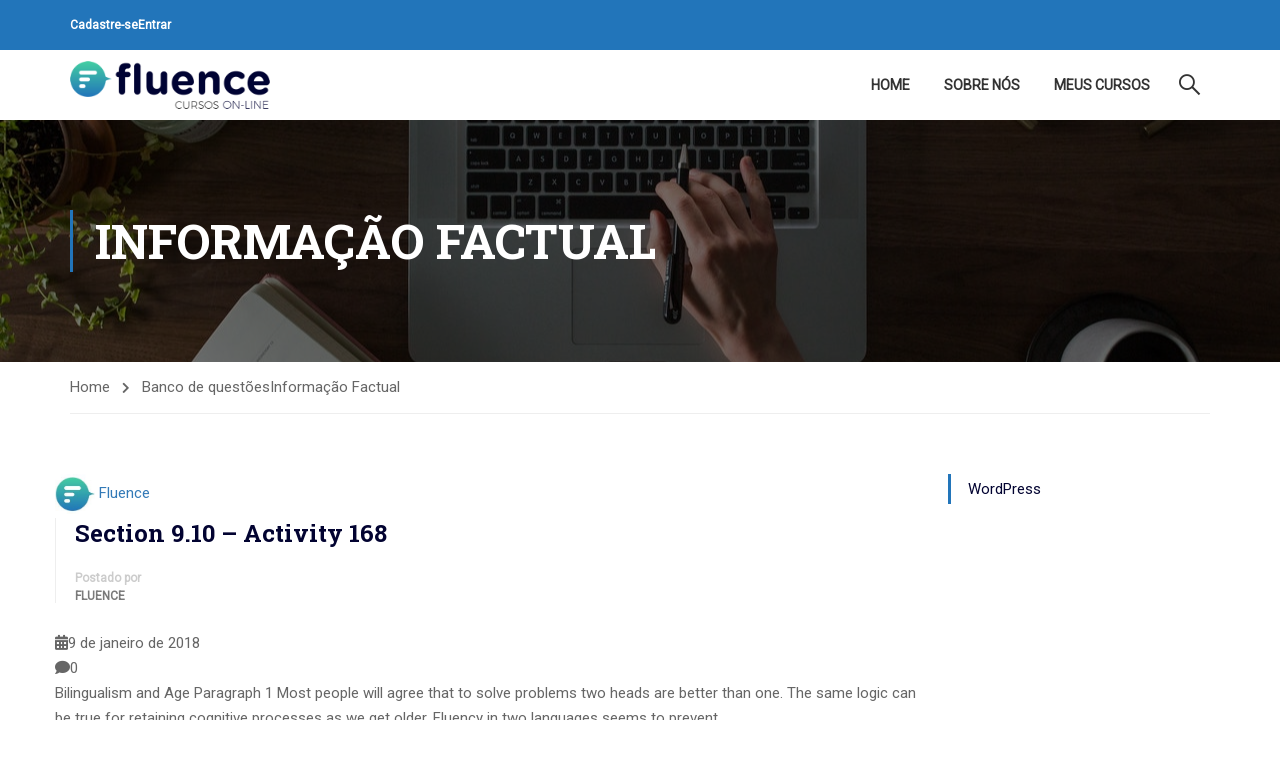

--- FILE ---
content_type: text/css
request_url: https://fluenceonline.com.br/wp-content/themes/eduma-child/style.css?ver=6976aa175fa5f
body_size: 136
content:
/*
 Theme Name:   Eduma Child
 Theme URI:    http://example.com/eduma-child/
 Description:  Eduma Child Theme
 Author:       Thimpress
 Author URI:   http://thimpress.com
 Template:     eduma
 Version:      1.0.0
 Text Domain:  eduma-child
 */

--- FILE ---
content_type: application/javascript; charset=UTF-8
request_url: https://fluenceonline.com.br/wp-content/themes/eduma/assets/js/thim-scripts.js?ver=6976aa175f65b
body_size: 5894
content:
/*
* Re-structure JS
* */
(function ($) {
	'use strict'

	/*
	* Helper functions
	* */
	function thim_get_url_parameters(sParam) {
		var sPageURL = window.location.search.substring(1)

		var sURLVariables = sPageURL.split('&')
		for (var i = 0; i < sURLVariables.length; i++) {
			var sParameterName = sURLVariables[i].split('=')

			if (sParameterName[0] === sParam) {
				return sParameterName[1]
			}
		}

	}

	var thim_eduma = {
		el_thim_pop_up_login   : null,
		el_loginpopopform      : null,
		el_registerPopupForm   : null,
		el_form_purchase_course: null,
		el_form_enroll_course: null,

		ready: function () {
			this.getElements()
			if (this.el_thim_pop_up_login.length) {
				this.el_loginpopopform = this.el_thim_pop_up_login.find('form[name=loginpopopform]')
				this.el_registerPopupForm = this.el_thim_pop_up_login.find('form[name=registerformpopup]')
				this.login_form_popup()
			}

			this.form_submission_validate()
			this.thim_TopHeader()
			this.ctf7_input_effect()
			this.mobile_menu_toggle()
			this.thim_backgroud_gradient()
			this.thim_single_image_popup()
			this.full_right(),
				this.course_sidebar_right_offset_top();
			this.thim_carousel()


		},

		getElements: function () {
			this.el_thim_pop_up_login = $('#thim-popup-login')
			this.el_form_purchase_course = $('form[name=purchase-course]')
			this.el_form_enroll_course = $('form[name=enroll-course]')
		},

		load: function () {
			this.thim_menu()
			// this.thim_carousel()
			this.thim_contentslider()
			this.counter_box()
			if ($('#contact-form-registration').length) {
				this.thim_course_offline_popup_form_register();
			}
		},

		resize: function () {
			this.full_right()
			this.thim_carousel()
		},

		validate_form: function (form) {
			var valid = true,
				email_valid = /[A-Z0-9._%+-]+@[A-Z0-9.-]+.[A-Z]{2,4}/igm

			form.find('input.required').each(function () {
				// Check empty value
				if (!$(this).val()) {
					$(this).addClass('invalid')
					valid = false
				}

				// Uncheck
				if ($(this).is(':checkbox') && !$(this).is(':checked')) {
					$(this).addClass('invalid')
					valid = false
				}

				// Check email format
				if ('email' === $(this).attr('type')) {
					if (!email_valid.test($(this).val())) {
						$(this).addClass('invalid')
						valid = false
					}
				}

				// Check captcha
				if ($(this).hasClass('captcha-result')) {
					let captcha_1 = parseInt($(this).data('captcha1')),
						captcha_2 = parseInt($(this).data('captcha2'))

					if ((captcha_1 + captcha_2) !== parseInt($(this).val())) {
						$(this).addClass('invalid').val('')
						valid = false
					}
				}
			})

			// Check repeat password
			if (form.hasClass('auto_login')) {
				let $pw = form.find('input[name=password]'),
					$repeat_pw = form.find('input[name=repeat_password]')

				if ($pw.val() !== $repeat_pw.val()) {
					$pw.addClass('invalid')
					$repeat_pw.addClass('invalid')
					valid = false
				}
			}

			$('form input.required').on('focus', function () {
				$(this).removeClass('invalid')
			})

			return valid
		},

		login_form_popup: function () {
			var teduma = this

			$(document).on('click', '#thim-popup-login .close-popup', function (event) {
				event.preventDefault()
				$('body').removeClass('thim-popup-active')
				teduma.el_thim_pop_up_login.removeClass()

				// Remove param purchase course on login popup
				teduma.el_loginpopopform.find('.params-purchase-code').remove()
				// Remove param enroll course on login popup
				teduma.el_loginpopopform.find('.params-enroll-code').remove()
			})

			$('body .thim-login-popup a.js-show-popup').on('click', function (event) {
				event.preventDefault()

				$('body').addClass('thim-popup-active')
				teduma.el_thim_pop_up_login.addClass('active')

				if ($(this).hasClass('login')) {
					teduma.el_thim_pop_up_login.addClass('sign-in')
				} else {
					teduma.el_thim_pop_up_login.addClass('sign-up')
				}
			})

			//when login in single page event, show login-popup ,remove redirect to page account
			$('body .widget_book-event a.js-show-popup').on('click', function (event) {
				event.preventDefault()
				$('body').addClass('thim-popup-active')
				teduma.el_thim_pop_up_login.addClass('active')
			})

			teduma.el_thim_pop_up_login.find('.link-bottom a').on('click', function (e) {
				e.preventDefault()

				if ($(this).hasClass('login')) {
					teduma.el_thim_pop_up_login.removeClass('sign-up').addClass('sign-in')
				} else {
					teduma.el_thim_pop_up_login.removeClass('sign-in').addClass('sign-up')
				}
			})

			// Show login popup when click to LP buttons
			$('body:not(".logged-in") .enroll-course .button-enroll-course, body:not(".logged-in") form.purchase-course:not(".guest_checkout") .button:not(.button-add-to-cart)').on('click', function (e) {
				e.preventDefault()

				if ($('body').hasClass('thim-popup-feature')) {
					$('.thim-link-login.thim-login-popup .login').trigger('click')

					// Add param purchase course to login and Register form if exists
					teduma.add_params_purchase_course_to_el(teduma.el_loginpopopform)
					teduma.add_params_purchase_course_to_el(teduma.el_registerPopupForm)

				} else {
					window.location.href = $(this).parent().find('input[name=redirect_to]').val()
				}
			})
			$('.learn-press-content-protected-message .lp-link-login').on('click', function (e) {
				e.preventDefault()

				if ($('body').hasClass('thim-popup-feature')) {
					$('.thim-link-login.thim-login-popup .login').trigger('click')
					// Add param purchase course to login and Register form if exists
					teduma.add_params_purchase_course_to_el(teduma.el_loginpopopform)
					teduma.add_params_purchase_course_to_el(teduma.el_registerPopupForm)
				} else {
					window.location.href = $(this).href()
				}
			})

			$(document).on('click', '#thim-popup-login', function (e) {
				if ($(e.target).attr('id') === 'thim-popup-login') {
					$('body').removeClass('thim-popup-active')
					teduma.el_thim_pop_up_login.removeClass()

					// remove param purchase course on login popup
					teduma.el_loginpopopform.find('.params-purchase-code').remove()
					teduma.el_registerPopupForm.find('.params-purchase-code').remove()
					// remove param enroll course on login popup
					teduma.el_loginpopopform.find('.params-enroll-code').remove()
					teduma.el_registerPopupForm.find('.params-enroll-code').remove()
				}
			})

			this.el_loginpopopform.submit(function (e) {
				if (!thim_eduma.validate_form($(this))) {
					e.preventDefault()
					return false
				}

				var $elem = teduma.el_thim_pop_up_login.find('.thim-login-container')
				$elem.addClass('loading')
			})

			teduma.el_thim_pop_up_login.find('form[name=registerformpopup]').on('submit', function (e) {
				if (!thim_eduma.validate_form($(this))) {
					e.preventDefault()
					return false
				}

				var $elem = teduma.el_thim_pop_up_login.find('.thim-login-container')
				$elem.addClass('loading')
			})
		},

		/**
		 * Add params purchase course to element
		 * @purpose When register, login via buy course will send params purchase to action
		 *
		 * @param el
		 * @since 4.2.6
		 * @author tungnx
		 */
		add_params_purchase_course_to_el: function (el) {
			const teduma = this
			// Purchase course.
			if (teduma.el_form_purchase_course.length) {
				el.append('<p class="params-purchase-code"></p>')

				var el_paramsPurchaseCode = el.find('.params-purchase-code')

				$.each(teduma.el_form_purchase_course.find('input'), function (i) {
					const inputName = $(this).attr('name')
					const inputPurchaseCourse = $(this).clone()

					if ( el_paramsPurchaseCode.find('input[name=' + inputName + ']').length === 0 ) {
						el_paramsPurchaseCode.append(inputPurchaseCourse)
					}
				})
			}

			// Enroll course
			if (teduma.el_form_enroll_course.length) {
				el.append('<p class="params-enroll-code"></p>')
				const el_paramsEnrollCode = el.find('.params-enroll-code')

				$.each(teduma.el_form_enroll_course.find('input'), function (i) {
					const inputName = $(this).attr('name')
					const inputEnrollCourse = $(this).clone()

					if ( el_paramsEnrollCode.find('input[name=' + inputName + ']').length === 0 ) {
						el_paramsEnrollCode.append(inputEnrollCourse)
					}
				})
			}
		},

		form_submission_validate: function () {
			// Form login
			$('.form-submission-login form[name=loginform]').on('submit', function (e) {
				if (!thim_eduma.validate_form($(this))) {
					e.preventDefault()
					return false
				}
			})

			// Form register
			$('.form-submission-register form[name=registerform]').on('submit', function (e) {
				if (!thim_eduma.validate_form($(this))) {
					e.preventDefault()
					return false
				}
			})

			// Form lost password
			$('.form-submission-lost-password form[name=lostpasswordform]').on('submit', function (e) {
				if (!thim_eduma.validate_form($(this))) {
					e.preventDefault()
					return false
				}
			})
		},

		thim_TopHeader: function () {
			var header = $('#masthead'),
				height_sticky_header = header.outerHeight(true),
				content_pusher = $('#wrapper-container .content-pusher'),
				top_site_main = $('#wrapper-container .top_site_main')
			$('body').removeClass('fixloader');
			if (header.hasClass('header_overlay')) { // Header overlay
				top_site_main.css({'padding-top': height_sticky_header + 'px'})
				$(window).resize(function () {
					let height_sticky_header = header.outerHeight(true)
					top_site_main.css({'padding-top': height_sticky_header + 'px'})
				})
			} else if (header.hasClass('sticky-header') & header.hasClass('header_default')) { // Header default
				content_pusher.css({'padding-top': height_sticky_header + 'px'})
				$(window).resize(function () {
					let height_sticky_header = header.outerHeight(true)
					content_pusher.css({'padding-top': height_sticky_header + 'px'})
				})
			}
		},

		ctf7_input_effect: function () {
			let $ctf7_edtech = $('.form_developer_course'),
				$item_input = $ctf7_edtech.find('.field_item input'),
				$submit_wrapper = $ctf7_edtech.find('.submit_row')

			$item_input.focus(function () {
				$(this).parent().addClass('focusing')
			}).blur(function () {
				$(this).parent().removeClass('focusing')
			})

			$submit_wrapper.on('click', function () {
				$(this).closest('form').submit()
			})
		},

		mobile_menu_toggle: function () {
			$(document).on('click', '.menu-mobile-effect', function (e) {
				e.stopPropagation()
				$('body').toggleClass('mobile-menu-open')
			})

			$(document).on('click', '.wrapper-container', function (e) {
				$('body').removeClass('mobile-menu-open')
			})

			$(document).on('click', '.mobile-menu-inner', function (e) {
				e.stopPropagation()
			})
		},

		thim_menu: function () {

			//Add class for masthead
			var $header = $('#masthead.sticky-header'),
				off_Top = ($('.content-pusher').length > 0) ? $('.content-pusher').offset().top : 0,
				menuH = $header.outerHeight(),
				latestScroll = 0
			var $imgLogo = $('.site-header .thim-logo img'),
				srcLogo = $($imgLogo).attr('src'),
				dataRetina = $($imgLogo).data('retina'),
				dataSticky = $($imgLogo).data('sticky'),
				dataMobile = $($imgLogo).data('mobile'),
				dataStickyMobile = $($imgLogo).data('sticky_mobile');
			if ($(window).scrollTop() > 2) {
				$header.removeClass('affix-top').addClass('affix')
			}
			if ($(window).outerWidth() < 769) {
				if (dataMobile != null) {
					$($imgLogo).attr('src', dataMobile);
				}
			} else {
				if (window.devicePixelRatio > 1 && dataRetina != null) {
					$($imgLogo).attr('src', dataRetina);
				}
			}

			$(window).scroll(function () {
				var current = $(this).scrollTop()
				if (current > 2) {
					$header.removeClass('affix-top').addClass('affix');
					if ($(window).outerWidth() < 769) {
						if (dataStickyMobile != null) {
							$($imgLogo).attr('src', dataStickyMobile);
						} else {
							if (dataSticky != null) {
								$($imgLogo).attr('src', dataSticky);
							}
						}
					} else {
						if (dataSticky != null) {
							$($imgLogo).attr('src', dataSticky);
						}
					}
				} else {
					$header.removeClass('affix').addClass('affix-top');
					if ($(window).outerWidth() < 769) {
						if (dataMobile != null) {
							$($imgLogo).attr('src', dataMobile);
						} else if (srcLogo != null) {
							$($imgLogo).attr('src', srcLogo);
						}
					} else {
						if (window.devicePixelRatio > 1 && dataRetina != null) {
							$($imgLogo).attr('src', dataRetina);
						} else if (srcLogo != null) {
							$($imgLogo).attr('src', srcLogo);
						}
					}
				}

				if (current > latestScroll && current > menuH + off_Top) {
					if (!$header.hasClass('menu-hidden')) {
						$header.addClass('menu-hidden')
					}
				} else {
					if ($header.hasClass('menu-hidden')) {
						$header.removeClass('menu-hidden')
					}
				}

				latestScroll = current
			})


			//Submenu position
			$('.wrapper-container:not(.mobile-menu-open) .site-header .navbar-nav > .menu-item').each(function () {
				if ($('>.sub-menu', this).length <= 0) {
					return
				}

				let elm = $('>.sub-menu', this),
					off = elm.offset(),
					left = off.left,
					width = elm.width()

				let navW = $('.thim-nav-wrapper').width(),
					isEntirelyVisible = (left + width <= navW)

				if (!isEntirelyVisible) {
					elm.addClass('dropdown-menu-right')
				} else {
					let subMenu2 = elm.find('>.menu-item>.sub-menu')

					if (subMenu2.length <= 0) {
						return
					}

					let off = subMenu2.offset(),
						left = off.left,
						width = subMenu2.width()

					let isEntirelyVisible = (left + width <= navW)

					if (!isEntirelyVisible) {
						elm.addClass('dropdown-left-side')
					}
				}
			})

			let $headerLayout = $('header#masthead')
			let magicLine = function () {
				if ($(window).width() > 768) {
					//Magic Line
					var menu_active = $(
						'#masthead .navbar-nav>li.menu-item.current-menu-item,#masthead .navbar-nav>li.menu-item.current-menu-parent, #masthead .navbar-nav>li.menu-item.current-menu-ancestor')
					if (menu_active.length > 0) {
						menu_active.before('<span id="magic-line"></span>')
						var menu_active_child = menu_active.find(
								'>a,>span.disable_link,>span.tc-menu-inner'),
							menu_left = menu_active.position().left,
							menu_child_left = parseInt(menu_active_child.css('padding-left')),
							magic = $('#magic-line')

						magic.width(menu_active_child.width()).css('left', Math.round(menu_child_left + menu_left)).data('magic-width', magic.width()).data('magic-left', magic.position().left)

					} else {
						var first_menu = $(
							'#masthead .navbar-nav>li.menu-item:first-child')
						first_menu.before('<span id="magic-line"></span>')
						var magic = $('#magic-line')
						magic.data('magic-width', 0)
					}

					var nav_H = parseInt($('.site-header .navigation').outerHeight())
					magic.css('bottom', nav_H - (nav_H - 90) / 2 - 64)
					if ($headerLayout.hasClass('item_menu_active_top')) {
						magic.css('bottom', nav_H - 2)
					}
					$('#masthead .navbar-nav>li.menu-item').on({
						'mouseenter': function () {
							var elem = $(this).find('>a,>span.disable_link,>span.tc-menu-inner'),
								new_width = elem.width(),
								parent_left = elem.parent().position().left,
								left = parseInt(elem.css('padding-left'))
							if (!magic.data('magic-left')) {
								magic.css('left', Math.round(parent_left + left))
								magic.data('magic-left', 'auto')
							}
							magic.stop().animate({
								left : Math.round(parent_left + left),
								width: new_width,
							})
						},
						'mouseleave': function () {
							magic.stop().animate({
								left : magic.data('magic-left'),
								width: magic.data('magic-width'),
							})
						},
					})
				}
			}

			if (!$headerLayout.hasClass('noline_menu_active')) {
				magicLine()
			}

			var subMenuPosition = function (menuItem) {
				var $menuItem = menuItem,
					$container = $menuItem.closest('.container, .header_full'),
					$subMenu = $menuItem.find('>.sub-menu'),
					$menuItemWidth = $menuItem.width(),
					$containerWidth = $container.width(),
					$subMenuWidth = $subMenu.width(),
					$subMenuDistance = $subMenuWidth / 2,
					paddingContainer = 15

			}
		},

		thim_carousel: function () {
			if (jQuery().owlCarousel) {
				let is_rtl = $('body').hasClass('rtl') ? true : false ;
				$('.thim-gallery-images').owlCarousel({
					rtl: is_rtl,
					autoplay   : false,
					singleItem : true,
					stopOnHover: true,
					autoHeight : false,
					loop: true,
					loadedClass: 'owl-loaded owl-carousel',
				})

				$('.thim-carousel-wrapper').each(function () {

					var item_visible = $(this).data('visible') ? parseInt(
							$(this).data('visible')) : 4,
						item_desktopsmall = $(this).data('desktopsmall') ? parseInt(
							$(this).data('desktopsmall')) : item_visible,
						itemsTablet = $(this).data('itemtablet') ? parseInt(
							$(this).data('itemtablet')) : 2,
						itemsMobile = $(this).data('itemmobile') ? parseInt(
							$(this).data('itemmobile')) : 1,
						pagination = !!$(this).data('pagination'),
						navigation = !!$(this).data('navigation'),
						autoplay = $(this).data('autoplay') ? parseInt(
							$(this).data('autoplay')) : false,
						navigation_text = ($(this).data('navigation-text') &&
							$(this).data('navigation-text') === '2') ? [
							'<i class=\'fa fa-long-arrow-left \'></i>',
							'<i class=\'fa fa-long-arrow-right \'></i>',
						] : [
							'<i class=\'fa fa-chevron-left \'></i>',
							'<i class=\'fa fa-chevron-right \'></i>',
						]
					$(this).owlCarousel({
						items            : item_visible,
						// itemsDesktop     : [1200, item_visible],
						// itemsDesktopSmall: [1024, item_desktopsmall],
						// itemsTablet      : [768, itemsTablet],
						// itemsMobile      : [480, itemsMobile],
						nav       : navigation,
						dots       : pagination,
						loop: ($(this).children().length > item_visible) ? true: false,
						rewind: true,
						rtl: is_rtl,
						// dots       : true,
						loadedClass: 'owl-loaded owl-carousel',
						navContainerClass: 'owl-nav owl-buttons',
						dotsClass :'owl-dots owl-pagination',
						dotClass:'owl-page',
						responsive:{
							0:{
								items:itemsMobile,
								dots: true,
								nav: false
							},
							480:{
								items:itemsTablet
							},
							1024:{
								items:item_desktopsmall
							},
							1200:{
								items:item_visible
							}
						},
						lazyLoad         : true,
						autoplay         : autoplay,
						navText   : navigation_text,
						afterAction      : function () {
							var width_screen = $(window).width()
							var width_container = $('#main-home-content').width()
							var elementInstructorCourses = $('.thim-instructor-courses')
							var button_full_left = $('.thim_full_right.thim-event-layout-6')
							if (button_full_left.length) {
								var full_left = (jQuery(window).width() - button_full_left.width()) / 2;
								button_full_left.find('.owl-controls .owl-buttons').css("margin-left", "-" + full_left + "px")
								button_full_left.find('.owl-controls .owl-buttons').css({
									'margin-left' : '-' + full_left + 'px',
									'padding-left': full_left + 'px',
									'margin-right': full_left + 'px',
								})
							}
							if (elementInstructorCourses.length) {
								if (width_screen > width_container) {
									var margin_left_value = (width_screen - width_container) / 2
									$('.thim-instructor-courses .thim-course-slider-instructor .owl-controls .owl-buttons').css('left', margin_left_value + 'px')
								}
							}
						}
					})
					thim_eduma.addWrapOwlControls($(this));

				})

				$('.thim-course-slider-instructor').each(function () {
					var item_visible = $(this).data('visible') ? parseInt( $(this).data('visible')) : 4,
						item_desktopsmall = $(this).data('desktopsmall') ? parseInt(
							$(this).data('desktopsmall')) : item_visible,
						itemsTablet = $(this).data('itemtablet') ? parseInt(
							$(this).data('itemtablet')) : 2,
						itemsMobile = $(this).data('itemmobile') ? parseInt(
							$(this).data('itemmobile')) : 1,
						pagination = !!$(this).data('pagination'),
						navigation = !!$(this).data('navigation'),
						autoplay = $(this).data('autoplay') ? parseInt(
							$(this).data('autoplay')) : false,
						navigation_text = ($(this).data('navigation-text') &&
							$(this).data('navigation-text') === '2') ? [
							'<i class=\'fa fa-long-arrow-left \'></i>',
							'<i class=\'fa fa-long-arrow-right \'></i>',
						] : [
							'<i class=\'fa fa-chevron-left \'></i>',
							'<i class=\'fa fa-chevron-right \'></i>',
						]

					$(this).owlCarousel({
						items            : item_visible,
						rtl: is_rtl,
						// itemsDesktop     : [1400, item_desktopsmall],
						// itemsDesktopSmall: [1024, itemsTablet],
						// itemsTablet      : [768, itemsTablet],
						// itemsMobile      : [480, itemsMobile],
						responsive:{
							0:{
								items:itemsMobile
							},
							480:{
								items:itemsTablet
							},
							1024:{
								items:itemsTablet
							},
							1400:{
								items:item_desktopsmall
							}
						},
						nav       : navigation,
						dots       : pagination,
						loop: ($(this).children().length > item_visible) ? true: false,
						rewind: true,
						lazyLoad         : true,
						autoplay         : autoplay,
						navText   : navigation_text,
						loadedClass: 'owl-loaded owl-carousel',
						navContainerClass: 'owl-nav owl-buttons',
						dotsClass :'owl-dots owl-pagination',
						dotClass:'owl-page',
						afterAction      : function () {
							var width_screen = $(window).width()
							var width_container = $('#main-home-content').width()
							var elementInstructorCourses = $('.thim-instructor-courses')

							if (elementInstructorCourses.length) {
								if (width_screen > width_container) {
									var margin_left_value = (width_screen - width_container) / 2
									$('.thim-instructor-courses .thim-course-slider-instructor .owl-controls .owl-buttons').css('left', margin_left_value + 'px')
								}
							}
						}
					})
					thim_eduma.addWrapOwlControls($(this));
				})

				$('.thim-carousel-course-categories .thim-course-slider, .thim-carousel-course-categories-tabs .thim-course-slider').each(function () {

					var item_visible = $(this).data('visible') ? parseInt($(this).data('visible')) : 7,
						item_desktop = $(this).data('desktop') ? parseInt($(this).data('desktop')) : item_visible,
						item_desktopsmall = $(this).data('desktopsmall') ? parseInt($(this).data('desktopsmall')) : 6,
						item_tablet = $(this).data('tablet') ? parseInt($(this).data('tablet')) : 4,
						item_mobile = $(this).data('mobile') ? parseInt($(this).data('mobile')) : 2,
						pagination = !!$(this).data('pagination'),
						navigation = !!$(this).data('navigation'),
						autoplay = $(this).data('autoplay') ? parseInt($(this).data('autoplay')) : false
					$(this).owlCarousel({
						items            : item_visible,
						loop: ($(this).children().length > item_visible) ? true: false,
						rewind: true,
						rtl: is_rtl,
						responsive:{

							0:{
								items:item_mobile
							},
							480:{
								items:item_tablet
							},
							1024:{
								items:item_desktopsmall
							},
							1800:{
								items:item_desktop
							}
						},
						nav       : navigation,
						dots       : pagination,
						loadedClass: 'owl-loaded owl-carousel',
						autoplay         : autoplay,
						navContainerClass: 'owl-nav owl-buttons',
						dotsClass :'owl-dots owl-pagination',
						dotClass:'owl-page',
						navText   : [
							'<i class=\'fa fa-chevron-left \'></i>',
							'<i class=\'fa fa-chevron-right \'></i>',
						],
					})
					thim_eduma.addWrapOwlControls($(this));
				})
			}
		},

		thim_contentslider: function () {
			$('.thim-testimonial-slider').each(function () {
				var elem = $(this),
					item_visible = parseInt(elem.data('visible')),
					item_time = parseInt(elem.data('time')),
					autoplay = elem.data('auto') ? true : false,
					item_ratio = elem.data('ratio') ? elem.data('ratio') : 1.18,
					item_padding = elem.data('padding') ? elem.data('padding') : 15,
					item_activepadding = elem.data('activepadding') ? elem.data(
						'activepadding') : 0,
					item_width = elem.data('width') ? elem.data('width') : 100,
					mousewheel = !!elem.data('mousewheel')
				if (jQuery().thimContentSlider) {
					var testimonial_slider = $(this).thimContentSlider({
						items            : elem,
						itemsVisible     : item_visible,
						mouseWheel       : mousewheel,
						autoPlay         : autoplay,
						pauseTime        : item_time,
						itemMaxWidth     : item_width,
						itemMinWidth     : item_width,
						activeItemRatio  : item_ratio,
						activeItemPadding: item_activepadding,
						itemPadding      : item_padding,
					})
				}

			})
		},

		counter_box: function () {
			if (jQuery().waypoint) {
				jQuery('.counter-box').waypoint(function () {
					jQuery(this).find('.display-percentage').each(function () {
						var percentage = jQuery(this).data('percentage')
						jQuery(this).countTo({
							from           : 0,
							to             : percentage,
							refreshInterval: 40,
							speed          : 2000,
						})
					})
				}, {
					triggerOnce: true,
					offset     : '80%',
				})
			}
		},

		thim_backgroud_gradient: function () {
			var background_gradient = jQuery('.thim_overlay_gradient')
			var background_gradient_2 = jQuery('.thim_overlay_gradient_2')
			if (background_gradient.length) {
				$('.thim_overlay_gradient rs-sbg-px > rs-sbg-wrap > rs-sbg').addClass('thim-overlayed')
			}

			if (background_gradient_2.length) {
				$('.thim_overlay_gradient_2 rs-sbg-px > rs-sbg-wrap > rs-sbg').addClass('thim-overlayed')
			}
		},

		thim_single_image_popup: function () {
			if (jQuery().magnificPopup) {
				$('.thim-single-image-popup').magnificPopup({
					type: 'image',
					zoom: {
						enabled : true,
						duration: 300,
						easing  : 'ease-in-out',
					}
				})
			}
		},

		full_right: function () {
			$('.thim_full_right').each(function () {
				var full_right = (jQuery(window).width() - jQuery(this).width()) / 2;
				jQuery(this).children().css("margin-right", "-" + full_right + "px");
			});
			$('.thim_full_left').each(function () {
				var full_left = (jQuery(window).width() - jQuery(this).width()) / 2;
				jQuery(this).children().css("margin-left", "-" + full_left + "px");
			});
			$('.thim_coundown_full_left').each(function () {
				var full_left = (jQuery(window).width() - jQuery(this).width()) / 2;
				var number =   full_left + 'px';
				jQuery(this).find('.thim-widget-countdown-box').parent().css({"margin-left": '-' + number, "padding-left": number});
			});
		},
		thim_course_offline_popup_form_register : function() {
			if ($('#contact-form-registration >.wpcf7').length) {
				var el = $('#contact-form-registration >.wpcf7');
				el.append('<a href="#" class="thim-close fa fa-times"></a>');
			}
			$(document).on('click', '#contact-form-registration .wpcf7-form-control.wpcf7-submit', function () {
				$(document).on('mailsent.wpcf7', function (event) {
					setTimeout(function(){
						$('body').removeClass('thim-contact-popup-active');
						$('#contact-form-registration').removeClass('active');
					}, 3000);
				});
			});
			$(document).on('click', '.course-payment .thim-enroll-course-button', function (e) {
				e.preventDefault();
				$('body').addClass('thim-contact-popup-active');
				$('#contact-form-registration').addClass('active');
			});

			$(document).on('click', '#contact-form-registration', function (e) {
				if ($(e.target).attr('id') == 'contact-form-registration') {
					$('body').removeClass('thim-contact-popup-active');
					$('#contact-form-registration').removeClass('active');
				}
			});

			$(document).on('click', '#contact-form-registration .thim-close', function (e) {
				e.preventDefault();
				$('body').removeClass('thim-contact-popup-active');
				$('#contact-form-registration').removeClass('active');
			});
		},
		course_sidebar_right_offset_top : function(){
			var elementInfoTop = $('.course-info-top');
			if(elementInfoTop.length){
				var InfoTopHeight = elementInfoTop.innerHeight(),
					elementInfoRight = $('.thim-style-content-layout_style_3 .sticky-sidebar');
				elementInfoRight.css('margin-top', '-' + ( InfoTopHeight - 20 ) + 'px' );
			}
		},
		addWrapOwlControls: function ( el ) {
			const elOwlControls = el.find('.owl-controls');
			if ( ! elOwlControls.length ) {
				el.find('.owl-nav, .owl-dots').wrapAll("<div class='owl-controls'></div>");
			}
		}
	}

	$(document).ready(function () {
		thim_eduma.ready();

		$(window).resize(function () {
			thim_eduma.resize()
		})

	})

	$(window).on('load', function () {
		thim_eduma.load();
	})

	$(window).on('elementor/frontend/init', function() {
		elementorFrontend.hooks.addAction('frontend/element_ready/thim-carousel-post.default',
			thim_eduma.thim_carousel)
		elementorFrontend.hooks.addAction('frontend/element_ready/thim-twitter.default',
			thim_eduma.thim_carousel)

		elementorFrontend.hooks.addAction('frontend/element_ready/thim-courses.default',
			thim_eduma.thim_carousel);

		elementorFrontend.hooks.addAction('frontend/element_ready/thim-list-event.default',
			thim_eduma.thim_carousel);

		elementorFrontend.hooks.addAction('frontend/element_ready/thim-course-categories.default',
			thim_eduma.thim_carousel)

		elementorFrontend.hooks.addAction('frontend/element_ready/thim-our-team.default',
			thim_eduma.thim_carousel)

		elementorFrontend.hooks.addAction('frontend/element_ready/thim-gallery-images.default',
			thim_eduma.thim_carousel)

		elementorFrontend.hooks.addAction('frontend/element_ready/thim-list-instructors.default',
			thim_eduma.thim_carousel)

		elementorFrontend.hooks.addAction('frontend/element_ready/thim-testimonials.default',
			thim_eduma.thim_carousel)

		elementorFrontend.hooks.addAction('frontend/element_ready/thim-courses-collection.default',
			thim_eduma.thim_carousel)

		elementorFrontend.hooks.addAction('frontend/element_ready/thim-testimonials.default',
			thim_eduma.thim_contentslider)

		elementorFrontend.hooks.addAction('frontend/element_ready/thim-counters-box.default',
			thim_eduma.counter_box)

		elementorFrontend.hooks.addAction('frontend/element_ready/global', function($scope) {
			var $carousel = $scope.find('.owl-carousel')
			if ($carousel.length) {
				var carousel = $carousel.data('owlCarousel')
				carousel && carousel.reload()
			}
		})

	})
})(jQuery)


--- FILE ---
content_type: application/javascript; charset=UTF-8
request_url: https://fluenceonline.com.br/wp-content/plugins/learnpress-wishlist/assets/js/wishlist.js?ver=6976aa17294bc
body_size: 658
content:
;(function ($) {
	"use strict";
	function parseJSON( data ) {
		if ( typeof data !== 'string' ) {
			return data;
		}

		const m = String.raw( { raw: data } ).match( /<-- LP_AJAX_START -->(.*)<-- LP_AJAX_END -->/s );

		try {
			if ( m ) {
				data = JSON.parse( m[ 1 ].replace( /(?:\r\n|\r|\n)/g, '' ) );
			} else {
				data = JSON.parse( data );
			}
		} catch ( e ) {
			data = {};
		}
		return data;
	}
	var timer = null,
		submit = function () {
			var $button = $(this),
				course_id = $button.attr('data-id'),
				nonce = $button.attr('data-nonce'),
				text = $button.data('text');
			if ($button.hasClass('ajaxload_wishlist')) {
				return;
			}
			$button.addClass('ajaxload_wishlist').prop('disabled', true);
			if (text) {
				$button.html(text);
			}
			$.ajax({
				url     : window.location.href,
				type    : 'post',
				dataType: 'html',
				data    : {
					//action   : 'learn_press_toggle_course_wishlist',
					'lp-ajax': 'toggle_course_wishlist',
					course_id: course_id,
					nonce    : nonce
				},
				success : function (response) {
					var response = parseJSON(response);
					var $b = $('.learn-press-course-wishlist-button-' + response.course_id),
						$p = $b.closest('[data-context="tab-wishlist"]');
					if ($p.length) {
						$p.fadeOut(function () {
							var $siblings = $p.siblings(),
								$parent = $p.closest('#learn-press-profile-tab-course-wishlist');
							$p.remove();
							if ($siblings.length == 0) {
								$parent.removeClass('has-courses');
							}
						});
					} else {
						$b.removeClass('ajaxload_wishlist')
							.toggleClass('on', response.state == 'on')
							.prop('title', response.title)
							.html(response.button_text);
					}
					$b.prop('disabled', false)
				}
			});
		};
	$(document).on('click', '.course-wishlist', function () {
		timer && clearTimeout(timer);
		timer = setTimeout($.proxy(submit, this), 50);
	});
})(jQuery);
